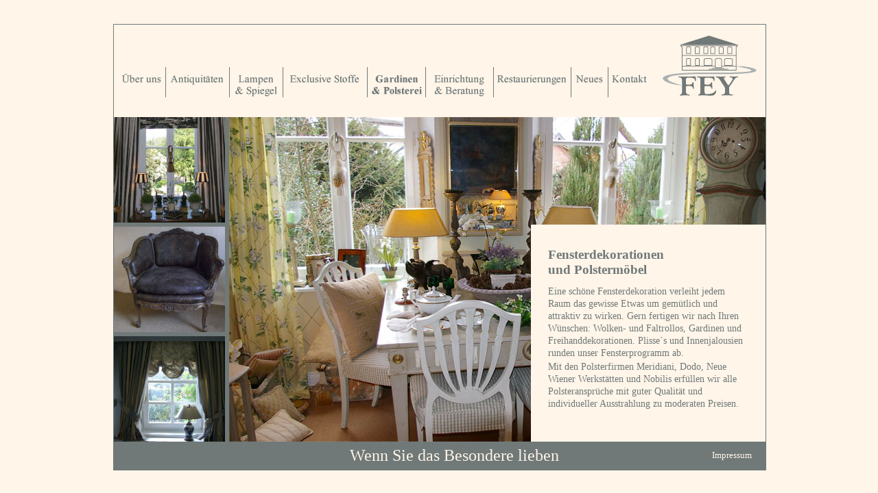

--- FILE ---
content_type: text/html
request_url: http://fey-wohnkultur.de/gardinen_und_polsterei.php
body_size: 8269
content:
<!DOCTYPE html PUBLIC "-//W3C//DTD XHTML 1.0 Transitional//EN" "http://www.w3.org/TR/xhtml1/DTD/xhtml1-transitional.dtd">
<html xmlns="http://www.w3.org/1999/xhtml"><!-- InstanceBegin template="/Templates/basis.dwt" codeOutsideHTMLIsLocked="false" -->
<head>
<meta http-equiv="Content-Type" content="text/html; charset=iso-8859-1" />
<!-- InstanceBeginEditable name="doctitle" -->
<title>Fey Wohnkultur</title>
<!-- InstanceEndEditable -->
<meta name="description" content="Wenn Sie das Besondere lieben - die klassische Einrichtung mit dem gewissen Etwas" />
<meta name="DC.Title" content="Fey Wohnkultur" />
<meta http-equiv="content-language" content="de" />
<meta http-equiv="content-type" content="text/html; charset=ISO-8859-1" />
<meta name="publisher" content="Thomas und Carolin Fey" />
<meta name="DC.Publisher" content="Thomas und Carolin Fey" />
<meta http-equiv="reply-to" content="cf@fey-wohnkultur.de" />
<meta name="copyright" content="Fey Wohnkultur" />
<meta name="DC.Rights" content="Fey Wohnkultur" />
<meta name="page-topic" content="Wohnen" />
<meta name="audience" content="Alle" />
<meta name="robots" content="INDEX,FOLLOW" />
<meta name="keywords" content="Thomas, Carolin, Fey, Wohnkultur, Wohnen, Antiquit&auml;ten, &Ouml;lgem&auml;lde, Z + R, Ardecora, Hodzoll Mc Kenzi, Etamine, Nobilis, Dedar, Rubelli, Chivasso, P. Frey, Andrew Martin, N. Campbell, Brunschwig, Meridiani Dodo, Neue wiener werkst&auml;tten, farrow und ball, Stoffe, gardinen, Gardinen, Faltrollos, Plisse, Jalousien, Fa&szlig;malerei, Vergoldung, Versilberung, Dekorateur, Antike, Kommode, St&uuml;hle, Tische, wasserspeier, einrichtung, Beratung, Gestaltung, Traditionell, Hittfeld, Seevetal, Einrichtungen, Antiquitaeten, Restaurierungen, Stoffe, Polstermöbel, Polstereien, Gemälde, Lampen, Lampenkonstruktionen, Tischlereien, Raumausstatter, Fassmalerei, Wohnaccesoires, Kleinmöbel, Fensterdekorationen, Brunnen, Geschenkartikel, Gaststätten Seevetal, Immobilienmakler Nordheide, Versicherungsschäden, Nähatelier, Gewerbeverein Hittfeld, Fey, Spiegel" />

<script type="text/javascript">
<!--
function MM_reloadPage(init) {  //reloads the window if Nav4 resized
  if (init==true) with (navigator) {if ((appName=="Netscape")&&(parseInt(appVersion)==4)) {
    document.MM_pgW=innerWidth; document.MM_pgH=innerHeight; onresize=MM_reloadPage; }}
  else if (innerWidth!=document.MM_pgW || innerHeight!=document.MM_pgH) location.reload();
}
MM_reloadPage(true);

function MM_swapImgRestore() { //v3.0
  var i,x,a=document.MM_sr; for(i=0;a&&i<a.length&&(x=a[i])&&x.oSrc;i++) x.src=x.oSrc;
}

function MM_preloadImages() { //v3.0
  var d=document; if(d.images){ if(!d.MM_p) d.MM_p=new Array();
    var i,j=d.MM_p.length,a=MM_preloadImages.arguments; for(i=0; i<a.length; i++)
    if (a[i].indexOf("#")!=0){ d.MM_p[j]=new Image; d.MM_p[j++].src=a[i];}}
}

function MM_findObj(n, d) { //v4.01
  var p,i,x;  if(!d) d=document; if((p=n.indexOf("?"))>0&&parent.frames.length) {
    d=parent.frames[n.substring(p+1)].document; n=n.substring(0,p);}
  if(!(x=d[n])&&d.all) x=d.all[n]; for (i=0;!x&&i<d.forms.length;i++) x=d.forms[i][n];
  for(i=0;!x&&d.layers&&i<d.layers.length;i++) x=MM_findObj(n,d.layers[i].document);
  if(!x && d.getElementById) x=d.getElementById(n); return x;
}

function MM_swapImage() { //v3.0
  var i,j=0,x,a=MM_swapImage.arguments; document.MM_sr=new Array; for(i=0;i<(a.length-2);i+=3)
   if ((x=MM_findObj(a[i]))!=null){document.MM_sr[j++]=x; if(!x.oSrc) x.oSrc=x.src; x.src=a[i+2];}
}
//-->
</script>
<link href="css/fey.css" rel="stylesheet" type="text/css" />
<!-- InstanceBeginEditable name="head" -->
<link href="css/fey-gardinen.css" rel="stylesheet" type="text/css" />
<!-- InstanceEndEditable -->
</head>

<body onload'MM_preloadImages("../grafik/navigation/ueber-uns-ro.gif","../grafik/navigation/antiquitaeten-ro.gif","../grafik/navigation/lampen-ro.gif","../grafik/navigation/stoffe-ro.gif","../grafik/navigation/gardinen-ro.gif","../grafik/navigation/einrichtung-ro.gif","../grafik/navigation/restaurierungen-ro.gif","../grafik/navigation/neues-ro.gif","../grafik/navigation/kontakt-ro.gif")' >
  
<div id="center">
  <div id="kopf">
     <div id="logo"><a href="http://www.fey-wohnkultur.de"><img src="grafik/logo-fey.gif" alt="Fey Wohnkultur" width="160" height="135" border="0" longdesc="http://www.fey-wohnkultur.de" /></a></div>
	<div id="navigation"><a href="ueber_uns.php" onmouseout='MM_swapImgRestore()' onmouseover='MM_swapImage("Image3","","grafik/navigation/ueber-uns-ro.gif",1)'><img src="grafik/navigation/ueber-uns.gif" alt="Über uns" name="Image3" width="75" height="44" border="0" id="Image3" /></a><a href="antiquitaeten.php" onmouseout='MM_swapImgRestore()' onmouseover='MM_swapImage("Image4","","grafik/navigation/antiquitaeten-ro.gif",1)'><img src="grafik/navigation/antiquitaeten.gif" alt="Antiquit&auml;ten" name="Image4" width="93" height="44" border="0" id="Image4" /></a><a href="lampen_und_spiegel.php" onmouseout='MM_swapImgRestore()' onmouseover='MM_swapImage("Image5","","grafik/navigation/lampen-ro.gif",1)'><img src="grafik/navigation/lampen.gif" alt="Lampen &amp; Spiegel" name="Image5" width="78" height="44" border="0" id="Image5" /></a><a href="exclusive_stoffe.php" onmouseout='MM_swapImgRestore()' onmouseover='MM_swapImage("Image6","","grafik/navigation/stoffe-ro.gif",1)'><img src="grafik/navigation/stoffe.gif" alt="Exclusive Stoffe" name="Image6" width="123" height="44" border="0" id="Image6" /></a><a href="gardinen_und_polsterei.php" onmouseout='MM_swapImgRestore()' onmouseover='MM_swapImage("Image7","","grafik/navigation/gardinen.gif",1)'><img src="grafik/navigation/gardinen-ro.gif" alt="Gardinen &amp; Polsterei" name="Image7" width="85" height="44" border="0" id="Image7" /></a><a href="einrichtung_und_beratung.php" onmouseout='MM_swapImgRestore()' onmouseover='MM_swapImage("Image8","","grafik/navigation/einrichtung-ro.gif",1)'><img src="grafik/navigation/einrichtung.gif" alt="Einrichtung &amp; Beratung" name="Image8" width="99" height="44" border="0" id="Image8" /></a><a href="restaurierungen.php" onmouseout='MM_swapImgRestore()' onmouseover='MM_swapImage("Image9","","grafik/navigation/restaurierungen-ro.gif",1)'><img src="grafik/navigation/restaurierungen.gif" alt="Restaurierungen" name="Image9" width="113" height="44" border="0" id="Image9" /></a><a href="neues.php" onmouseout='MM_swapImgRestore()' onmouseover='MM_swapImage("Image10","","grafik/navigation/neues-ro.gif",1)'><img src="grafik/navigation/neues.gif" alt="Neues" name="Image10" width="54" height="44" border="0" id="Image10" /></a><a href="kontakt.php" onmouseout='MM_swapImgRestore()' onmouseover='MM_swapImage("Image11","","grafik/navigation/kontakt-ro.gif",1)'><img src="grafik/navigation/kontakt.gif" alt="Kontakt" name="Image11" width="62" height="44" border="0" id="Image11" /></a></div>
</div>
  <div id="content">
  	<div id="bildleiste">
	  <!-- InstanceBeginEditable name="bildleiste" --><img src="grafik/gardinen/gardinen.jpg" alt="Gardinen" width="162" height="154" /><img src="grafik/gardinen/polster.jpg" alt="Polster" width="162" height="154" /><img src="grafik/gardinen/gardinen-2.jpg" alt="Gardinen" width="162" height="154" /><!-- InstanceEndEditable -->	</div>
	<div id="hauptbild">
	<div id="text">
	<!-- InstanceBeginEditable name="text" -->
	<h1>Fensterdekorationen<br />
	und Polsterm&ouml;bel </h1>
	<p>Eine sch&ouml;ne Fensterdekoration verleiht jedem Raum das gewisse Etwas
	  um gem&uuml;tlich und attraktiv zu wirken. Gern fertigen wir nach Ihren W&uuml;nschen:
	  Wolken- und Faltrollos, Gardinen und Freihanddekorationen. Plisse`s und Innenjalousien
	  runden unser Fensterprogramm ab. </p>
	<p>Mit den Polsterfirmen Meridiani, Dodo, Neue
	  Wiener Werkst&auml;tten und Nobilis erf&uuml;llen wir alle Polsteranspr&uuml;che
	  mit guter Qualit&auml;t und individueller Ausstrahlung zu moderaten Preisen.</p>
	<!-- InstanceEndEditable -->
	</div>
	</div>
  </div>
  <div id="footer"><div id="impressum"><a href="impressum.php">Impressum</a></div>
   &nbsp;&nbsp;&nbsp;&nbsp;&nbsp;&nbsp;&nbsp;&nbsp;&nbsp;&nbsp;&nbsp;&nbsp;&nbsp;&nbsp;&nbsp;&nbsp;&nbsp;&nbsp;&nbsp;&nbsp;Wenn
   Sie das Besondere lieben</div>
  
  
  
  
  
  
</div>


</body>
<!-- InstanceEnd --></html>


--- FILE ---
content_type: text/css
request_url: http://fey-wohnkultur.de/css/fey.css
body_size: 3336
content:
/* CSS Document */

html, body{
	height:100%;
	margin:0;
	padding:0;
	background-color: #FFF5E9;
}


#center {
	padding:0;
	width: 950px;
	min-height: 650px;
	position:absolute;
	top:50%;
	left:50%;
	margin: -325px 0 0 -475px;
	border: 1px solid #707978;
}

#content {
	height: 474px;
	width: 950px;
}

#footer {
	height: 41px;
	width: 950px;
	background-color: #707978;
	font-family: "Times New Roman", Times, serif;
	font-size: 24px;
	color: #FFF5E9;
	line-height: 40px;
	vertical-align: baseline;
	text-align: center;
}

#startseite {
	height: 616px;
	width: 950px;
	overflow: hidden;
}


/* min-height für den IE */
* html #center {
  height:650px; 
}

	
#kopf {
	height: 135px;
	width: 950px;
}

#logo {
	float: right;
}

#impressum {
	float: right;
	font-family: "Times New Roman", Times, serif;
	font-size: 13px;
	padding-right: 20px;
}

#impressum a:link, #impressum a:visited {
	color: #FFF5E9;
	font-weight: normal;
	text-decoration: none;
}

#impressum a:hover, #impressum a:active {
	color: #FFF5E9;
	font-weight: normal;
	text-decoration: underline;
}

img {
	border: none;
}
	
#bildleiste {
	float: left;
	height: 474px;
	width: 168px;
	background-color: #707978;
	overflow: hidden;
}

#text {
	height: 297px;
	width: 292px;
	margin-top: 157px;
	margin-left: 440px;
	background-color: #FFF5E9;
	padding-left: 25px;
	padding-right: 25px;
	z-index: 10;
	padding-top: 20px;
}
#bildleiste img {
	padding-bottom: 6px;
}

#text h1 {
	font-family: "Times New Roman", Times, serif;
	font-size: 19px;
	font-weight: bold;
	color: #707978;
}

#text h2 {
	font-family: "Times New Roman", Times, serif;
	font-size: 14px;
	font-weight: bold;
	color: #707978;
	margin-bottom: 0px;
}

#text p {
	font-family: "Times New Roman", Times, serif;
	font-size: 14px;
	color: #707978;
	margin-top: 2px;
	margin-bottom: 2px;
	line-height: 18px;
}

#hauptbild {
	float: left;
	height: 474px;
	width: 782px;
	overflow: hidden;
	z-index: 5;
	background-image: url(../grafik/fey-wohnkultur.jpg);
}
	
/* Linksfarben */
#text a:link, #text a:visited {
	color: #707978;
	font-weight: normal;
	text-decoration: none;
}

#text a:hover, #text a:active {
	color: #707978;
	font-weight: normal;
	text-decoration: underline;
}

/* Navigation */
#navigation {
	width: 785px;
	padding-top: 62px;
}

/* Klassen */

.fett {
	font-weight: bold;
}

/* Formular */
fieldset {
	border-top-style: none;
	border-right-style: none;
	border-bottom-style: none;
	border-left-style: none;
}

#name, #firma, #strasse, #ort, #fon, #mail, #area {
	background-color: #FFFFFF;
	border: 1px solid #CCCCCC;
	margin-bottom: 4px;
}

#senden {
	float: right;
}

#name input, #firma input, #strasse input, #ort input, #fon input, #mail input, #area  input, textarea {
	border: 2px solid #FFFFFF;
	clear: none;
	float: none;
	margin-left: 65px;
}

input {
	width: 190px;
	display: block;
	border-top-style: none;
	border-right-style: none;
	border-bottom-style: none;
	border-left-style: none;
}

label {
	display: block;
	float: left;
	font-family: "Times New Roman", Times, serif;
	font-size: 12px;
	color: #707978;
	width: 60px;
	line-height: 22px;
	padding-left: 4px;
}

textarea {
	width: 262px;
	margin-left: 0px;
}

#senden input {
	width: 100px;
	background: white;
	font-family: "Times New Roman", Times, serif;
	font-size: 12px;
	color: #707978;
	border: 1px solid #CCCCCC;
}


--- FILE ---
content_type: text/css
request_url: http://fey-wohnkultur.de/css/fey-gardinen.css
body_size: 94
content:
/* CSS Document */
#hauptbild {
	background-image: url(../grafik/gardinen/raumansicht.jpg);
}
